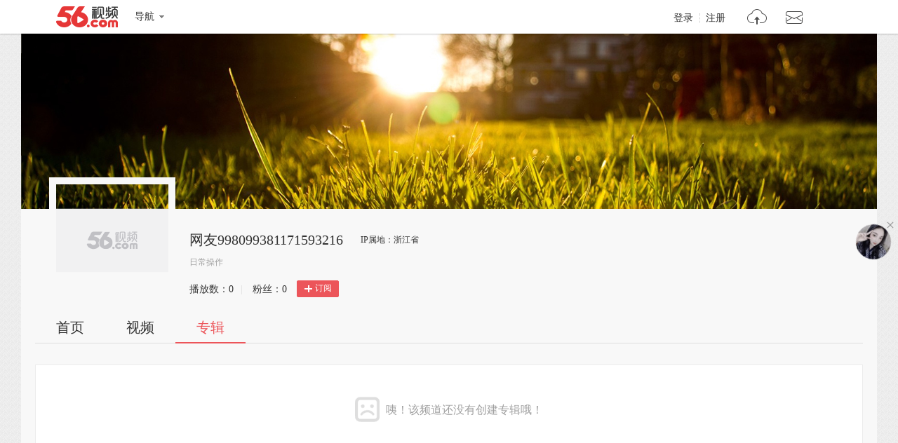

--- FILE ---
content_type: text/plain;charset=UTF-8
request_url: https://v4-passport.56.com/i/cookie/common?callback=passport4011_cb1769331076379&domain=56.com&_=1769331076381
body_size: -301
content:
passport4011_cb1769331076379({"body":"","message":"Success","status":200})

--- FILE ---
content_type: application/javascript;charset=UTF-8
request_url: https://sp.qf.56.com/v56/indexGirlfriend.do?ts=1769331073099&callback=jsonp_callback_spqf56comindexGirlfriend
body_size: 105
content:
jsonp_callback_spqf56comindexGirlfriend({"status":200,"updateTime":"2026-01-25 16:51:14","message":{"anchor":{"pic":"https://00cdc5c2e0ddc.cdn.sohucs.com/c_fit,w_200,h_200/cs202504/1744209047027/corp.jpg","url":"https://qf.56.com/520166?union=56_girlfriend"}}})